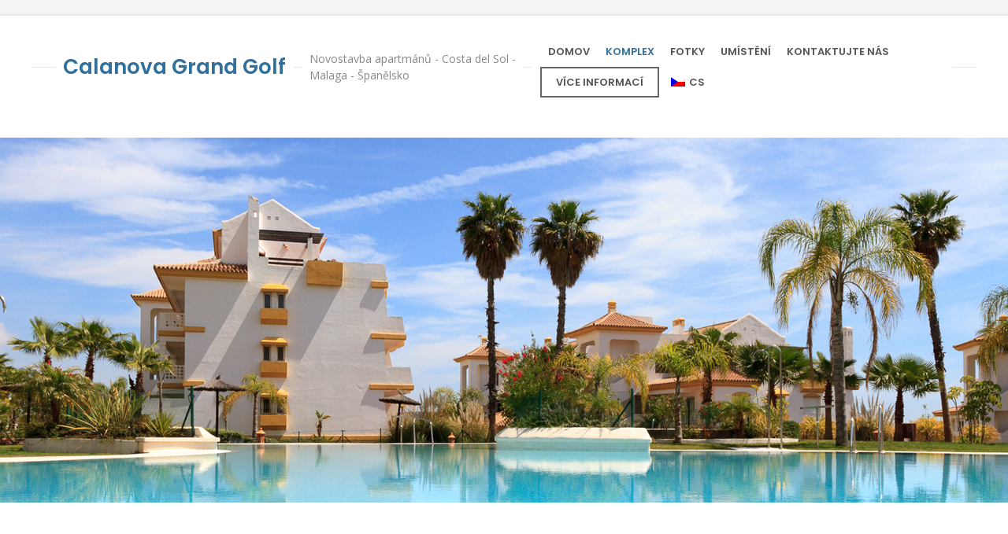

--- FILE ---
content_type: text/html; charset=UTF-8
request_url: https://www.calanovagrandgolf.net/cs/komplex/
body_size: 62377
content:
<!doctype html>
<html lang="cs" class="no-js">
<head> 
<meta charset="UTF-8" />  
<meta name="viewport" content="width=device-width, initial-scale=1, maximum-scale=1">
<link rel="pingback" href="https://www.calanovagrandgolf.net/xmlrpc.php" />
<meta name='robots' content='index, follow, max-image-preview:large, max-snippet:-1, max-video-preview:-1' />
<script type="text/javascript">/*<![CDATA[ */ var html = document.getElementsByTagName("html")[0]; html.className = html.className.replace("no-js", "js"); window.onerror=function(e,f){var body = document.getElementsByTagName("body")[0]; body.className = body.className.replace("rt-loading", ""); var e_file = document.createElement("a");e_file.href = f;console.log( e );console.log( e_file.pathname );}/* ]]>*/</script>

	<!-- This site is optimized with the Yoast SEO plugin v26.8 - https://yoast.com/product/yoast-seo-wordpress/ -->
	<title>Komplex | Calanova Grand Golf | Mijas, Costa del Sol</title>
	<meta name="description" content="Komplex Calanova Grand Golf je krásný novostavební komplex na perfektním místě. V blízkosti pláže a golfového hřiště." />
	<link rel="canonical" href="https://www.calanovagrandgolf.net/cs/komplex/" />
	<meta property="og:locale" content="cs_CZ" />
	<meta property="og:type" content="article" />
	<meta property="og:title" content="Komplex | Calanova Grand Golf | Mijas, Costa del Sol" />
	<meta property="og:description" content="Komplex Calanova Grand Golf je krásný novostavební komplex na perfektním místě. V blízkosti pláže a golfového hřiště." />
	<meta property="og:url" content="https://www.calanovagrandgolf.net/cs/komplex/" />
	<meta property="og:site_name" content="Calanova Grand Golf" />
	<meta property="article:modified_time" content="2022-11-11T15:50:16+00:00" />
	<meta name="twitter:card" content="summary_large_image" />
	<meta name="twitter:label1" content="Odhadovaná doba čtení" />
	<meta name="twitter:data1" content="2 minuty" />
	<script type="application/ld+json" class="yoast-schema-graph">{
    "@context": "https:\/\/schema.org",
    "@graph": [
        {
            "@type": "WebPage",
            "@id": "https:\/\/www.calanovagrandgolf.net\/het-complex\/",
            "url": "https:\/\/www.calanovagrandgolf.net\/het-complex\/",
            "name": "Komplex | Calanova Grand Golf | Mijas, Costa del Sol",
            "isPartOf": {
                "@id": "https:\/\/www.calanovagrandgolf.net\/#website"
            },
            "datePublished": "2018-06-18T12:35:33+00:00",
            "dateModified": "2022-11-11T15:50:16+00:00",
            "description": "Komplex Calanova Grand Golf je kr\u00e1sn\u00fd novostavebn\u00ed komplex na perfektn\u00edm m\u00edst\u011b. V bl\u00edzkosti pl\u00e1\u017ee a golfov\u00e9ho h\u0159i\u0161t\u011b.",
            "breadcrumb": {
                "@id": "https:\/\/www.calanovagrandgolf.net\/het-complex\/#breadcrumb"
            },
            "inLanguage": "cs",
            "potentialAction": [
                {
                    "@type": "ReadAction",
                    "target": [
                        "https:\/\/www.calanovagrandgolf.net\/het-complex\/"
                    ]
                }
            ]
        },
        {
            "@type": "BreadcrumbList",
            "@id": "https:\/\/www.calanovagrandgolf.net\/het-complex\/#breadcrumb",
            "itemListElement": [
                {
                    "@type": "ListItem",
                    "position": 1,
                    "name": "Domov",
                    "item": "https:\/\/www.calanovagrandgolf.net\/"
                },
                {
                    "@type": "ListItem",
                    "position": 2,
                    "name": "Komplex"
                }
            ]
        },
        {
            "@type": "WebSite",
            "@id": "https:\/\/www.calanovagrandgolf.net\/#website",
            "url": "https:\/\/www.calanovagrandgolf.net\/",
            "name": "Calanova Grand Golf",
            "description": "Novostavba apartm\u00e1n\u016f - Costa del Sol - Malaga - \u0160pan\u011blsko",
            "potentialAction": [
                {
                    "@type": "SearchAction",
                    "target": {
                        "@type": "EntryPoint",
                        "urlTemplate": "https:\/\/www.calanovagrandgolf.net\/?s={search_term_string}"
                    },
                    "query-input": {
                        "@type": "PropertyValueSpecification",
                        "valueRequired": true,
                        "valueName": "search_term_string"
                    }
                }
            ],
            "inLanguage": "cs"
        }
    ]
}</script>
	<!-- / Yoast SEO plugin. -->


<link rel='dns-prefetch' href='//fonts.googleapis.com' />
<link rel="alternate" type="application/rss+xml" title="Calanova Grand Golf &raquo; RSS zdroj" href="https://www.calanovagrandgolf.net/cs/feed/" />
<link rel="alternate" type="application/rss+xml" title="Calanova Grand Golf &raquo; RSS komentářů" href="https://www.calanovagrandgolf.net/cs/comments/feed/" />
<link rel="alternate" title="oEmbed (JSON)" type="application/json+oembed" href="https://www.calanovagrandgolf.net/cs/wp-json/oembed/1.0/embed?url=https%3A%2F%2Fwww.calanovagrandgolf.net%2Fcs%2Fkomplex%2F" />
<link rel="alternate" title="oEmbed (XML)" type="text/xml+oembed" href="https://www.calanovagrandgolf.net/cs/wp-json/oembed/1.0/embed?url=https%3A%2F%2Fwww.calanovagrandgolf.net%2Fcs%2Fkomplex%2F&#038;format=xml" />
<style id='wp-img-auto-sizes-contain-inline-css' type='text/css'>
img:is([sizes=auto i],[sizes^="auto," i]){contain-intrinsic-size:3000px 1500px}
/*# sourceURL=wp-img-auto-sizes-contain-inline-css */
</style>
<style id='wp-emoji-styles-inline-css' type='text/css'>

	img.wp-smiley, img.emoji {
		display: inline !important;
		border: none !important;
		box-shadow: none !important;
		height: 1em !important;
		width: 1em !important;
		margin: 0 0.07em !important;
		vertical-align: -0.1em !important;
		background: none !important;
		padding: 0 !important;
	}
/*# sourceURL=wp-emoji-styles-inline-css */
</style>
<style id='wp-block-library-inline-css' type='text/css'>
:root{--wp-block-synced-color:#7a00df;--wp-block-synced-color--rgb:122,0,223;--wp-bound-block-color:var(--wp-block-synced-color);--wp-editor-canvas-background:#ddd;--wp-admin-theme-color:#007cba;--wp-admin-theme-color--rgb:0,124,186;--wp-admin-theme-color-darker-10:#006ba1;--wp-admin-theme-color-darker-10--rgb:0,107,160.5;--wp-admin-theme-color-darker-20:#005a87;--wp-admin-theme-color-darker-20--rgb:0,90,135;--wp-admin-border-width-focus:2px}@media (min-resolution:192dpi){:root{--wp-admin-border-width-focus:1.5px}}.wp-element-button{cursor:pointer}:root .has-very-light-gray-background-color{background-color:#eee}:root .has-very-dark-gray-background-color{background-color:#313131}:root .has-very-light-gray-color{color:#eee}:root .has-very-dark-gray-color{color:#313131}:root .has-vivid-green-cyan-to-vivid-cyan-blue-gradient-background{background:linear-gradient(135deg,#00d084,#0693e3)}:root .has-purple-crush-gradient-background{background:linear-gradient(135deg,#34e2e4,#4721fb 50%,#ab1dfe)}:root .has-hazy-dawn-gradient-background{background:linear-gradient(135deg,#faaca8,#dad0ec)}:root .has-subdued-olive-gradient-background{background:linear-gradient(135deg,#fafae1,#67a671)}:root .has-atomic-cream-gradient-background{background:linear-gradient(135deg,#fdd79a,#004a59)}:root .has-nightshade-gradient-background{background:linear-gradient(135deg,#330968,#31cdcf)}:root .has-midnight-gradient-background{background:linear-gradient(135deg,#020381,#2874fc)}:root{--wp--preset--font-size--normal:16px;--wp--preset--font-size--huge:42px}.has-regular-font-size{font-size:1em}.has-larger-font-size{font-size:2.625em}.has-normal-font-size{font-size:var(--wp--preset--font-size--normal)}.has-huge-font-size{font-size:var(--wp--preset--font-size--huge)}.has-text-align-center{text-align:center}.has-text-align-left{text-align:left}.has-text-align-right{text-align:right}.has-fit-text{white-space:nowrap!important}#end-resizable-editor-section{display:none}.aligncenter{clear:both}.items-justified-left{justify-content:flex-start}.items-justified-center{justify-content:center}.items-justified-right{justify-content:flex-end}.items-justified-space-between{justify-content:space-between}.screen-reader-text{border:0;clip-path:inset(50%);height:1px;margin:-1px;overflow:hidden;padding:0;position:absolute;width:1px;word-wrap:normal!important}.screen-reader-text:focus{background-color:#ddd;clip-path:none;color:#444;display:block;font-size:1em;height:auto;left:5px;line-height:normal;padding:15px 23px 14px;text-decoration:none;top:5px;width:auto;z-index:100000}html :where(.has-border-color){border-style:solid}html :where([style*=border-top-color]){border-top-style:solid}html :where([style*=border-right-color]){border-right-style:solid}html :where([style*=border-bottom-color]){border-bottom-style:solid}html :where([style*=border-left-color]){border-left-style:solid}html :where([style*=border-width]){border-style:solid}html :where([style*=border-top-width]){border-top-style:solid}html :where([style*=border-right-width]){border-right-style:solid}html :where([style*=border-bottom-width]){border-bottom-style:solid}html :where([style*=border-left-width]){border-left-style:solid}html :where(img[class*=wp-image-]){height:auto;max-width:100%}:where(figure){margin:0 0 1em}html :where(.is-position-sticky){--wp-admin--admin-bar--position-offset:var(--wp-admin--admin-bar--height,0px)}@media screen and (max-width:600px){html :where(.is-position-sticky){--wp-admin--admin-bar--position-offset:0px}}

/*# sourceURL=wp-block-library-inline-css */
</style><style id='global-styles-inline-css' type='text/css'>
:root{--wp--preset--aspect-ratio--square: 1;--wp--preset--aspect-ratio--4-3: 4/3;--wp--preset--aspect-ratio--3-4: 3/4;--wp--preset--aspect-ratio--3-2: 3/2;--wp--preset--aspect-ratio--2-3: 2/3;--wp--preset--aspect-ratio--16-9: 16/9;--wp--preset--aspect-ratio--9-16: 9/16;--wp--preset--color--black: #000000;--wp--preset--color--cyan-bluish-gray: #abb8c3;--wp--preset--color--white: #ffffff;--wp--preset--color--pale-pink: #f78da7;--wp--preset--color--vivid-red: #cf2e2e;--wp--preset--color--luminous-vivid-orange: #ff6900;--wp--preset--color--luminous-vivid-amber: #fcb900;--wp--preset--color--light-green-cyan: #7bdcb5;--wp--preset--color--vivid-green-cyan: #00d084;--wp--preset--color--pale-cyan-blue: #8ed1fc;--wp--preset--color--vivid-cyan-blue: #0693e3;--wp--preset--color--vivid-purple: #9b51e0;--wp--preset--gradient--vivid-cyan-blue-to-vivid-purple: linear-gradient(135deg,rgb(6,147,227) 0%,rgb(155,81,224) 100%);--wp--preset--gradient--light-green-cyan-to-vivid-green-cyan: linear-gradient(135deg,rgb(122,220,180) 0%,rgb(0,208,130) 100%);--wp--preset--gradient--luminous-vivid-amber-to-luminous-vivid-orange: linear-gradient(135deg,rgb(252,185,0) 0%,rgb(255,105,0) 100%);--wp--preset--gradient--luminous-vivid-orange-to-vivid-red: linear-gradient(135deg,rgb(255,105,0) 0%,rgb(207,46,46) 100%);--wp--preset--gradient--very-light-gray-to-cyan-bluish-gray: linear-gradient(135deg,rgb(238,238,238) 0%,rgb(169,184,195) 100%);--wp--preset--gradient--cool-to-warm-spectrum: linear-gradient(135deg,rgb(74,234,220) 0%,rgb(151,120,209) 20%,rgb(207,42,186) 40%,rgb(238,44,130) 60%,rgb(251,105,98) 80%,rgb(254,248,76) 100%);--wp--preset--gradient--blush-light-purple: linear-gradient(135deg,rgb(255,206,236) 0%,rgb(152,150,240) 100%);--wp--preset--gradient--blush-bordeaux: linear-gradient(135deg,rgb(254,205,165) 0%,rgb(254,45,45) 50%,rgb(107,0,62) 100%);--wp--preset--gradient--luminous-dusk: linear-gradient(135deg,rgb(255,203,112) 0%,rgb(199,81,192) 50%,rgb(65,88,208) 100%);--wp--preset--gradient--pale-ocean: linear-gradient(135deg,rgb(255,245,203) 0%,rgb(182,227,212) 50%,rgb(51,167,181) 100%);--wp--preset--gradient--electric-grass: linear-gradient(135deg,rgb(202,248,128) 0%,rgb(113,206,126) 100%);--wp--preset--gradient--midnight: linear-gradient(135deg,rgb(2,3,129) 0%,rgb(40,116,252) 100%);--wp--preset--font-size--small: 13px;--wp--preset--font-size--medium: 20px;--wp--preset--font-size--large: 36px;--wp--preset--font-size--x-large: 42px;--wp--preset--spacing--20: 0.44rem;--wp--preset--spacing--30: 0.67rem;--wp--preset--spacing--40: 1rem;--wp--preset--spacing--50: 1.5rem;--wp--preset--spacing--60: 2.25rem;--wp--preset--spacing--70: 3.38rem;--wp--preset--spacing--80: 5.06rem;--wp--preset--shadow--natural: 6px 6px 9px rgba(0, 0, 0, 0.2);--wp--preset--shadow--deep: 12px 12px 50px rgba(0, 0, 0, 0.4);--wp--preset--shadow--sharp: 6px 6px 0px rgba(0, 0, 0, 0.2);--wp--preset--shadow--outlined: 6px 6px 0px -3px rgb(255, 255, 255), 6px 6px rgb(0, 0, 0);--wp--preset--shadow--crisp: 6px 6px 0px rgb(0, 0, 0);}:where(.is-layout-flex){gap: 0.5em;}:where(.is-layout-grid){gap: 0.5em;}body .is-layout-flex{display: flex;}.is-layout-flex{flex-wrap: wrap;align-items: center;}.is-layout-flex > :is(*, div){margin: 0;}body .is-layout-grid{display: grid;}.is-layout-grid > :is(*, div){margin: 0;}:where(.wp-block-columns.is-layout-flex){gap: 2em;}:where(.wp-block-columns.is-layout-grid){gap: 2em;}:where(.wp-block-post-template.is-layout-flex){gap: 1.25em;}:where(.wp-block-post-template.is-layout-grid){gap: 1.25em;}.has-black-color{color: var(--wp--preset--color--black) !important;}.has-cyan-bluish-gray-color{color: var(--wp--preset--color--cyan-bluish-gray) !important;}.has-white-color{color: var(--wp--preset--color--white) !important;}.has-pale-pink-color{color: var(--wp--preset--color--pale-pink) !important;}.has-vivid-red-color{color: var(--wp--preset--color--vivid-red) !important;}.has-luminous-vivid-orange-color{color: var(--wp--preset--color--luminous-vivid-orange) !important;}.has-luminous-vivid-amber-color{color: var(--wp--preset--color--luminous-vivid-amber) !important;}.has-light-green-cyan-color{color: var(--wp--preset--color--light-green-cyan) !important;}.has-vivid-green-cyan-color{color: var(--wp--preset--color--vivid-green-cyan) !important;}.has-pale-cyan-blue-color{color: var(--wp--preset--color--pale-cyan-blue) !important;}.has-vivid-cyan-blue-color{color: var(--wp--preset--color--vivid-cyan-blue) !important;}.has-vivid-purple-color{color: var(--wp--preset--color--vivid-purple) !important;}.has-black-background-color{background-color: var(--wp--preset--color--black) !important;}.has-cyan-bluish-gray-background-color{background-color: var(--wp--preset--color--cyan-bluish-gray) !important;}.has-white-background-color{background-color: var(--wp--preset--color--white) !important;}.has-pale-pink-background-color{background-color: var(--wp--preset--color--pale-pink) !important;}.has-vivid-red-background-color{background-color: var(--wp--preset--color--vivid-red) !important;}.has-luminous-vivid-orange-background-color{background-color: var(--wp--preset--color--luminous-vivid-orange) !important;}.has-luminous-vivid-amber-background-color{background-color: var(--wp--preset--color--luminous-vivid-amber) !important;}.has-light-green-cyan-background-color{background-color: var(--wp--preset--color--light-green-cyan) !important;}.has-vivid-green-cyan-background-color{background-color: var(--wp--preset--color--vivid-green-cyan) !important;}.has-pale-cyan-blue-background-color{background-color: var(--wp--preset--color--pale-cyan-blue) !important;}.has-vivid-cyan-blue-background-color{background-color: var(--wp--preset--color--vivid-cyan-blue) !important;}.has-vivid-purple-background-color{background-color: var(--wp--preset--color--vivid-purple) !important;}.has-black-border-color{border-color: var(--wp--preset--color--black) !important;}.has-cyan-bluish-gray-border-color{border-color: var(--wp--preset--color--cyan-bluish-gray) !important;}.has-white-border-color{border-color: var(--wp--preset--color--white) !important;}.has-pale-pink-border-color{border-color: var(--wp--preset--color--pale-pink) !important;}.has-vivid-red-border-color{border-color: var(--wp--preset--color--vivid-red) !important;}.has-luminous-vivid-orange-border-color{border-color: var(--wp--preset--color--luminous-vivid-orange) !important;}.has-luminous-vivid-amber-border-color{border-color: var(--wp--preset--color--luminous-vivid-amber) !important;}.has-light-green-cyan-border-color{border-color: var(--wp--preset--color--light-green-cyan) !important;}.has-vivid-green-cyan-border-color{border-color: var(--wp--preset--color--vivid-green-cyan) !important;}.has-pale-cyan-blue-border-color{border-color: var(--wp--preset--color--pale-cyan-blue) !important;}.has-vivid-cyan-blue-border-color{border-color: var(--wp--preset--color--vivid-cyan-blue) !important;}.has-vivid-purple-border-color{border-color: var(--wp--preset--color--vivid-purple) !important;}.has-vivid-cyan-blue-to-vivid-purple-gradient-background{background: var(--wp--preset--gradient--vivid-cyan-blue-to-vivid-purple) !important;}.has-light-green-cyan-to-vivid-green-cyan-gradient-background{background: var(--wp--preset--gradient--light-green-cyan-to-vivid-green-cyan) !important;}.has-luminous-vivid-amber-to-luminous-vivid-orange-gradient-background{background: var(--wp--preset--gradient--luminous-vivid-amber-to-luminous-vivid-orange) !important;}.has-luminous-vivid-orange-to-vivid-red-gradient-background{background: var(--wp--preset--gradient--luminous-vivid-orange-to-vivid-red) !important;}.has-very-light-gray-to-cyan-bluish-gray-gradient-background{background: var(--wp--preset--gradient--very-light-gray-to-cyan-bluish-gray) !important;}.has-cool-to-warm-spectrum-gradient-background{background: var(--wp--preset--gradient--cool-to-warm-spectrum) !important;}.has-blush-light-purple-gradient-background{background: var(--wp--preset--gradient--blush-light-purple) !important;}.has-blush-bordeaux-gradient-background{background: var(--wp--preset--gradient--blush-bordeaux) !important;}.has-luminous-dusk-gradient-background{background: var(--wp--preset--gradient--luminous-dusk) !important;}.has-pale-ocean-gradient-background{background: var(--wp--preset--gradient--pale-ocean) !important;}.has-electric-grass-gradient-background{background: var(--wp--preset--gradient--electric-grass) !important;}.has-midnight-gradient-background{background: var(--wp--preset--gradient--midnight) !important;}.has-small-font-size{font-size: var(--wp--preset--font-size--small) !important;}.has-medium-font-size{font-size: var(--wp--preset--font-size--medium) !important;}.has-large-font-size{font-size: var(--wp--preset--font-size--large) !important;}.has-x-large-font-size{font-size: var(--wp--preset--font-size--x-large) !important;}
/*# sourceURL=global-styles-inline-css */
</style>

<style id='classic-theme-styles-inline-css' type='text/css'>
/*! This file is auto-generated */
.wp-block-button__link{color:#fff;background-color:#32373c;border-radius:9999px;box-shadow:none;text-decoration:none;padding:calc(.667em + 2px) calc(1.333em + 2px);font-size:1.125em}.wp-block-file__button{background:#32373c;color:#fff;text-decoration:none}
/*# sourceURL=/wp-includes/css/classic-themes.min.css */
</style>
<link rel='stylesheet' id='contact-form-7-css' href='https://www.calanovagrandgolf.net/wp-content/plugins/contact-form-7/includes/css/styles.css?ver=6.1.4' type='text/css' media='all' />
<link rel='stylesheet' id='rs-plugin-settings-css' href='https://www.calanovagrandgolf.net/wp-content/plugins/revslider/public/assets/css/settings.css?ver=5.4.7.3' type='text/css' media='all' />
<style id='rs-plugin-settings-inline-css' type='text/css'>
#rs-demo-id {}
/*# sourceURL=rs-plugin-settings-inline-css */
</style>
<link rel='stylesheet' id='wpcf7-redirect-script-frontend-css' href='https://www.calanovagrandgolf.net/wp-content/plugins/wpcf7-redirect/build/assets/frontend-script.css?ver=2c532d7e2be36f6af233' type='text/css' media='all' />
<link rel='stylesheet' id='trp-language-switcher-style-css' href='https://www.calanovagrandgolf.net/wp-content/plugins/translatepress-multilingual/assets/css/trp-language-switcher.css?ver=3.0.7' type='text/css' media='all' />
<link rel='stylesheet' id='nixe-style-all-css' href='https://www.calanovagrandgolf.net/wp-content/themes/nixe/css/app.min.css?ver=6.9' type='text/css' media='all' />
<link rel='stylesheet' id='fontello-css' href='https://www.calanovagrandgolf.net/wp-content/themes/nixe/css/fontello/css/fontello.css?ver=6.9' type='text/css' media='all' />
<link rel='stylesheet' id='js_composer_front-css' href='https://www.calanovagrandgolf.net/wp-content/plugins/js_composer/assets/css/js_composer.min.css?ver=6.7.0' type='text/css' media='all' />
<link rel='stylesheet' id='nixe-theme-style-css' href='https://www.calanovagrandgolf.net/wp-content/themes/nixe/style.css?ver=6.9' type='text/css' media='all' />
<link rel='stylesheet' id='nixe-dynamic-css' href='https://www.calanovagrandgolf.net/wp-content/uploads/nixe/dynamic-style.css?ver=220919145839' type='text/css' media='all' />
<link rel='stylesheet' id='nixe-google-fonts-css' href='//fonts.googleapis.com/css?family=Poppins%3A600%7COpen+Sans%3Aregular%7CLibre+Baskerville%3Aitalic&#038;subset=latin&#038;ver=1.0.0' type='text/css' media='all' />
<script type="text/javascript" src="https://www.calanovagrandgolf.net/wp-includes/js/jquery/jquery.min.js?ver=3.7.1" id="jquery-core-js"></script>
<script type="text/javascript" src="https://www.calanovagrandgolf.net/wp-includes/js/jquery/jquery-migrate.min.js?ver=3.4.1" id="jquery-migrate-js"></script>
<script type="text/javascript" src="https://www.calanovagrandgolf.net/wp-content/plugins/revslider/public/assets/js/jquery.themepunch.tools.min.js?ver=5.4.7.3" id="tp-tools-js"></script>
<script type="text/javascript" src="https://www.calanovagrandgolf.net/wp-content/plugins/revslider/public/assets/js/jquery.themepunch.revolution.min.js?ver=5.4.7.3" id="revmin-js"></script>
<link rel="https://api.w.org/" href="https://www.calanovagrandgolf.net/cs/wp-json/" /><link rel="alternate" title="JSON" type="application/json" href="https://www.calanovagrandgolf.net/cs/wp-json/wp/v2/pages/26" /><link rel="EditURI" type="application/rsd+xml" title="RSD" href="https://www.calanovagrandgolf.net/xmlrpc.php?rsd" />
<meta name="generator" content="WordPress 6.9" />
<link rel='shortlink' href='https://www.calanovagrandgolf.net/cs/?p=26' />
            <!-- Global site tag (gtag.js) - Google Ads: 370744151 -->
            <script async src="https://www.googletagmanager.com/gtag/js?id=AW-370744151"></script>
            <script>
                window.dataLayer = window.dataLayer || [];
                function gtag(){dataLayer.push(arguments);}
                gtag('js', new Date());

                gtag('config', 'AW-370744151');
                gtag('config', 'UA-134690059-1');
            </script>
        <link rel="alternate" hreflang="nl-NL" href="https://www.calanovagrandgolf.net/het-complex/"/>
<link rel="alternate" hreflang="en-GB" href="https://www.calanovagrandgolf.net/en/the-complex/"/>
<link rel="alternate" hreflang="es-ES" href="https://www.calanovagrandgolf.net/es/el-complejo/"/>
<link rel="alternate" hreflang="de-DE" href="https://www.calanovagrandgolf.net/de/der-komplex/"/>
<link rel="alternate" hreflang="fr-FR" href="https://www.calanovagrandgolf.net/fr/le-complexe/"/>
<link rel="alternate" hreflang="it-IT" href="https://www.calanovagrandgolf.net/it/il-complesso/"/>
<link rel="alternate" hreflang="pl-PL" href="https://www.calanovagrandgolf.net/pl/kompleks/"/>
<link rel="alternate" hreflang="cs-CZ" href="https://www.calanovagrandgolf.net/cs/komplex/"/>
<link rel="alternate" hreflang="nl" href="https://www.calanovagrandgolf.net/het-complex/"/>
<link rel="alternate" hreflang="en" href="https://www.calanovagrandgolf.net/en/the-complex/"/>
<link rel="alternate" hreflang="es" href="https://www.calanovagrandgolf.net/es/el-complejo/"/>
<link rel="alternate" hreflang="de" href="https://www.calanovagrandgolf.net/de/der-komplex/"/>
<link rel="alternate" hreflang="fr" href="https://www.calanovagrandgolf.net/fr/le-complexe/"/>
<link rel="alternate" hreflang="it" href="https://www.calanovagrandgolf.net/it/il-complesso/"/>
<link rel="alternate" hreflang="pl" href="https://www.calanovagrandgolf.net/pl/kompleks/"/>
<link rel="alternate" hreflang="cs" href="https://www.calanovagrandgolf.net/cs/komplex/"/>
<link rel="alternate" hreflang="x-default" href="https://www.calanovagrandgolf.net/het-complex/"/>

<!--[if lt IE 9]><script src="https://www.calanovagrandgolf.net/wp-content/themes/nixe/js/html5shiv.min.js"></script><![endif]-->
<meta name="generator" content="Powered by Nixe Creative Multi Concept WordPress Theme TV:1.4.5 PV:1.4.5" />
<meta name="generator" content="Powered by WPBakery Page Builder - drag and drop page builder for WordPress."/>
<meta name="generator" content="Powered by Slider Revolution 5.4.7.3 - responsive, Mobile-Friendly Slider Plugin for WordPress with comfortable drag and drop interface." />
<link rel="icon" href="https://www.calanovagrandgolf.net/wp-content/uploads/2021/08/slg-property-logo.png" sizes="32x32" />
<link rel="icon" href="https://www.calanovagrandgolf.net/wp-content/uploads/2021/08/slg-property-logo.png" sizes="192x192" />
<link rel="apple-touch-icon" href="https://www.calanovagrandgolf.net/wp-content/uploads/2021/08/slg-property-logo.png" />
<meta name="msapplication-TileImage" content="https://www.calanovagrandgolf.net/wp-content/uploads/2021/08/slg-property-logo.png" />
<script type="text/javascript">function setREVStartSize(e){									
						try{ e.c=jQuery(e.c);var i=jQuery(window).width(),t=9999,r=0,n=0,l=0,f=0,s=0,h=0;
							if(e.responsiveLevels&&(jQuery.each(e.responsiveLevels,function(e,f){f>i&&(t=r=f,l=e),i>f&&f>r&&(r=f,n=e)}),t>r&&(l=n)),f=e.gridheight[l]||e.gridheight[0]||e.gridheight,s=e.gridwidth[l]||e.gridwidth[0]||e.gridwidth,h=i/s,h=h>1?1:h,f=Math.round(h*f),"fullscreen"==e.sliderLayout){var u=(e.c.width(),jQuery(window).height());if(void 0!=e.fullScreenOffsetContainer){var c=e.fullScreenOffsetContainer.split(",");if (c) jQuery.each(c,function(e,i){u=jQuery(i).length>0?u-jQuery(i).outerHeight(!0):u}),e.fullScreenOffset.split("%").length>1&&void 0!=e.fullScreenOffset&&e.fullScreenOffset.length>0?u-=jQuery(window).height()*parseInt(e.fullScreenOffset,0)/100:void 0!=e.fullScreenOffset&&e.fullScreenOffset.length>0&&(u-=parseInt(e.fullScreenOffset,0))}f=u}else void 0!=e.minHeight&&f<e.minHeight&&(f=e.minHeight);e.c.closest(".rev_slider_wrapper").css({height:f})					
						}catch(d){console.log("Failure at Presize of Slider:"+d)}						
					};</script>
		<style type="text/css" id="wp-custom-css">
			.sitename{
	color:#31709c;
}

.news-inline{
	display:inline;
}

.font-22{
	font-size: 22px;
}

.font-gold{
	color: #bbab86;
}

.nixe-dark-header #navigation > li:hover > a, .nixe-dark-header #navigation > li a:hover, .nixe-dark-header #navigation > li.current-menu-ancestor > a, .nixe-dark-header #navigation > li.current-menu-item > a, .nixe-dark-header .nixe-language-menu a:hover, .nixe-dark-header .nixe-search-button:hover{
	color: #31709c;
}

#area-p{
	max-width:80%;
	margin: 0 auto;
}

.font-libre{
	font-family: 'Librebask', italic;
}

.photo-button a {
	letter-spacing: 0px;
	font-family: Poppins;
	font-size: 25px!important;
	line-height: 30px!important;
	
	max-width: 100%;
	width: 350px;
	height: 65px;
}

li.trp-language-switcher-container.menu-item span {
	display: inline-block!important;
}

/* Mobile Style Sheet */
@media screen and (min-width: 1025px) {
	#navigation ul {
		width: 80px;
		left: calc(50% - 40px);
	}
}

@media screen and (max-width: 600px) {
    .header-slogan{
			display: block;
			position: absolute;
			top: 55px;
			right: 15%;
		}
}

		</style>
		<noscript><style> .wpb_animate_when_almost_visible { opacity: 1; }</style></noscript></head>
<body class="wp-singular page-template-default page page-id-26 wp-theme-nixe translatepress-cs_CZ  sticky-header boxed-body-style header-lines nixe-dark-header nixe-dark-sticky-header nixe-dark-mobile-header nixe-fullwidth-header-width nixe-default-footer-width-footer-width wpb-js-composer js-comp-ver-6.7.0 vc_responsive">

<!-- background wrapper -->
<div id="container">   
 
	<header class="top-header" data-color="dark" data-sticky-color="dark" data-mobile-color="dark">
		<div class="header-elements">
		
						<!-- mobile menu button -->
			<div class="mobile-menu-button icon-menu"></div>
			
			
			<!-- logo -->
					

			<div id="logo" class="site-logo">
				 <a href="https://www.calanovagrandgolf.net/cs/" title="Calanova Grand Golf"><span class="sitename">Calanova Grand Golf</span></a> 		
			</div><!-- / end #logo -->
			
						<div class="header-slogan">
				<span>
							
					Novostavba apartmánů - Costa del Sol - Malaga - Španělsko									</span>
			</div>			
			
			<div class="header-right">
						

				<!-- navigation holder -->
									
						    
								
													<nav>
								<ul id="navigation" class="menu"><li id='menu-item-14'  class="menu-item menu-item-type-post_type menu-item-object-page menu-item-home" data-depth='0'><a  href="https://www.calanovagrandgolf.net/cs/">DOMOV</a> </li>
<li id='menu-item-2941'  class="menu-item menu-item-type-post_type menu-item-object-page current-menu-item page_item page-item-26 current_page_item" data-depth='0'><a  href="https://www.calanovagrandgolf.net/cs/komplex/">KOMPLEX</a> </li>
<li id='menu-item-34'  class="menu-item menu-item-type-post_type menu-item-object-page" data-depth='0'><a  href="https://www.calanovagrandgolf.net/cs/fotky/">FOTKY</a> </li>
<li id='menu-item-35'  class="menu-item menu-item-type-post_type menu-item-object-page" data-depth='0'><a  href="https://www.calanovagrandgolf.net/cs/umisteni/">UMÍSTĚNÍ</a> </li>
<li id='menu-item-36'  class="menu-item menu-item-type-post_type menu-item-object-page" data-depth='0'><a  href="https://www.calanovagrandgolf.net/cs/ozvete-se/">KONTAKTUJTE NÁS</a> </li>
<li id='menu-item-3104'  class="menu-button menu-item menu-item-type-post_type menu-item-object-page" data-depth='0'><a  href="https://www.calanovagrandgolf.net/cs/vice-informaci/">VÍCE INFORMACÍ</a> </li>
<li id='menu-item-3172'  class="trp-language-switcher-container menu-item menu-item-type-post_type menu-item-object-language_switcher menu-item-has-children current-language-menu-item" data-depth='0'><a  href="https://www.calanovagrandgolf.net/cs/komplex/"><span data-no-translation><img class="trp-flag-image" src="https://www.calanovagrandgolf.net/wp-content/plugins/translatepress-multilingual/assets/images/flags/cs_CZ.png" width="18" height="12" alt="cs_CZ" title="Čeština"><span class="trp-ls-language-name">CS</span></span></a> 
<ul class="sub-menu">
<li id='menu-item-3174'  class="trp-language-switcher-container menu-item menu-item-type-post_type menu-item-object-language_switcher" data-depth='1'><a  href="https://www.calanovagrandgolf.net/het-complex/"><span data-no-translation><img class="trp-flag-image" src="https://www.calanovagrandgolf.net/wp-content/plugins/translatepress-multilingual/assets/images/flags/nl_NL_formal.png" width="18" height="12" alt="nl_NL_formal" title="Nederlands (Formeel)"><span class="trp-ls-language-name">NL</span></span></a> </li>
<li id='menu-item-3173'  class="trp-language-switcher-container menu-item menu-item-type-post_type menu-item-object-language_switcher" data-depth='1'><a  href="https://www.calanovagrandgolf.net/en/the-complex/"><span data-no-translation><img class="trp-flag-image" src="https://www.calanovagrandgolf.net/wp-content/plugins/translatepress-multilingual/assets/images/flags/en_GB.png" width="18" height="12" alt="en_GB" title="English (UK)"><span class="trp-ls-language-name">EN</span></span></a> </li>
<li id='menu-item-3171'  class="trp-language-switcher-container menu-item menu-item-type-post_type menu-item-object-language_switcher" data-depth='1'><a  href="https://www.calanovagrandgolf.net/es/el-complejo/"><span data-no-translation><img class="trp-flag-image" src="https://www.calanovagrandgolf.net/wp-content/plugins/translatepress-multilingual/assets/images/flags/es_ES.png" width="18" height="12" alt="es_ES" title="Español"><span class="trp-ls-language-name">ES</span></span></a> </li>
<li id='menu-item-3170'  class="trp-language-switcher-container menu-item menu-item-type-post_type menu-item-object-language_switcher" data-depth='1'><a  href="https://www.calanovagrandgolf.net/de/der-komplex/"><span data-no-translation><img class="trp-flag-image" src="https://www.calanovagrandgolf.net/wp-content/plugins/translatepress-multilingual/assets/images/flags/de_DE.png" width="18" height="12" alt="de_DE" title="Deutsch"><span class="trp-ls-language-name">DE</span></span></a> </li>
<li id='menu-item-3169'  class="trp-language-switcher-container menu-item menu-item-type-post_type menu-item-object-language_switcher" data-depth='1'><a  href="https://www.calanovagrandgolf.net/fr/le-complexe/"><span data-no-translation><img class="trp-flag-image" src="https://www.calanovagrandgolf.net/wp-content/plugins/translatepress-multilingual/assets/images/flags/fr_FR.png" width="18" height="12" alt="fr_FR" title="Français"><span class="trp-ls-language-name">FR</span></span></a> </li>
<li id='menu-item-3181'  class="trp-language-switcher-container menu-item menu-item-type-post_type menu-item-object-language_switcher" data-depth='1'><a  href="https://www.calanovagrandgolf.net/it/il-complesso/"><span data-no-translation><img class="trp-flag-image" src="https://www.calanovagrandgolf.net/wp-content/plugins/translatepress-multilingual/assets/images/flags/it_IT.png" width="18" height="12" alt="it_IT" title="Italiano"><span class="trp-ls-language-name">IT</span></span></a> </li>
<li id='menu-item-3168'  class="trp-language-switcher-container menu-item menu-item-type-post_type menu-item-object-language_switcher" data-depth='1'><a  href="https://www.calanovagrandgolf.net/pl/kompleks/"><span data-no-translation><img class="trp-flag-image" src="https://www.calanovagrandgolf.net/wp-content/plugins/translatepress-multilingual/assets/images/flags/pl_PL.png" width="18" height="12" alt="pl_PL" title="Polski"><span class="trp-ls-language-name">PL</span></span></a> </li>
</ul>
</li>
</ul> 
							</nav>
												
				
								

			</div><!-- / end .header-right -->
		</div>

				 
		<!-- mobile menu -->
		<div class="mobile-nav">
				<!-- navigation holder -->
				<nav>
					<ul id="mobile-navigation" class="menu"><li id='mobile-menu-item-14'  class="menu-item menu-item-type-post_type menu-item-object-page menu-item-home" data-depth='0'><a  href="https://www.calanovagrandgolf.net/cs/">DOMOV</a> </li>
<li id='mobile-menu-item-2941'  class="menu-item menu-item-type-post_type menu-item-object-page current-menu-item page_item page-item-26 current_page_item" data-depth='0'><a  href="https://www.calanovagrandgolf.net/cs/komplex/">KOMPLEX</a> </li>
<li id='mobile-menu-item-34'  class="menu-item menu-item-type-post_type menu-item-object-page" data-depth='0'><a  href="https://www.calanovagrandgolf.net/cs/fotky/">FOTKY</a> </li>
<li id='mobile-menu-item-35'  class="menu-item menu-item-type-post_type menu-item-object-page" data-depth='0'><a  href="https://www.calanovagrandgolf.net/cs/umisteni/">UMÍSTĚNÍ</a> </li>
<li id='mobile-menu-item-36'  class="menu-item menu-item-type-post_type menu-item-object-page" data-depth='0'><a  href="https://www.calanovagrandgolf.net/cs/ozvete-se/">KONTAKTUJTE NÁS</a> </li>
<li id='mobile-menu-item-3104'  class="menu-button menu-item menu-item-type-post_type menu-item-object-page" data-depth='0'><a  href="https://www.calanovagrandgolf.net/cs/vice-informaci/">VÍCE INFORMACÍ</a> </li>
<li id='mobile-menu-item-3172'  class="trp-language-switcher-container menu-item menu-item-type-post_type menu-item-object-language_switcher menu-item-has-children current-language-menu-item" data-depth='0'><a  href="https://www.calanovagrandgolf.net/cs/komplex/"><span data-no-translation><img class="trp-flag-image" src="https://www.calanovagrandgolf.net/wp-content/plugins/translatepress-multilingual/assets/images/flags/cs_CZ.png" width="18" height="12" alt="cs_CZ" title="Čeština"><span class="trp-ls-language-name">CS</span></span></a> 
<ul class="sub-menu">
<li id='mobile-menu-item-3174'  class="trp-language-switcher-container menu-item menu-item-type-post_type menu-item-object-language_switcher" data-depth='1'><a  href="https://www.calanovagrandgolf.net/het-complex/"><span data-no-translation><img class="trp-flag-image" src="https://www.calanovagrandgolf.net/wp-content/plugins/translatepress-multilingual/assets/images/flags/nl_NL_formal.png" width="18" height="12" alt="nl_NL_formal" title="Nederlands (Formeel)"><span class="trp-ls-language-name">NL</span></span></a> </li>
<li id='mobile-menu-item-3173'  class="trp-language-switcher-container menu-item menu-item-type-post_type menu-item-object-language_switcher" data-depth='1'><a  href="https://www.calanovagrandgolf.net/en/the-complex/"><span data-no-translation><img class="trp-flag-image" src="https://www.calanovagrandgolf.net/wp-content/plugins/translatepress-multilingual/assets/images/flags/en_GB.png" width="18" height="12" alt="en_GB" title="English (UK)"><span class="trp-ls-language-name">EN</span></span></a> </li>
<li id='mobile-menu-item-3171'  class="trp-language-switcher-container menu-item menu-item-type-post_type menu-item-object-language_switcher" data-depth='1'><a  href="https://www.calanovagrandgolf.net/es/el-complejo/"><span data-no-translation><img class="trp-flag-image" src="https://www.calanovagrandgolf.net/wp-content/plugins/translatepress-multilingual/assets/images/flags/es_ES.png" width="18" height="12" alt="es_ES" title="Español"><span class="trp-ls-language-name">ES</span></span></a> </li>
<li id='mobile-menu-item-3170'  class="trp-language-switcher-container menu-item menu-item-type-post_type menu-item-object-language_switcher" data-depth='1'><a  href="https://www.calanovagrandgolf.net/de/der-komplex/"><span data-no-translation><img class="trp-flag-image" src="https://www.calanovagrandgolf.net/wp-content/plugins/translatepress-multilingual/assets/images/flags/de_DE.png" width="18" height="12" alt="de_DE" title="Deutsch"><span class="trp-ls-language-name">DE</span></span></a> </li>
<li id='mobile-menu-item-3169'  class="trp-language-switcher-container menu-item menu-item-type-post_type menu-item-object-language_switcher" data-depth='1'><a  href="https://www.calanovagrandgolf.net/fr/le-complexe/"><span data-no-translation><img class="trp-flag-image" src="https://www.calanovagrandgolf.net/wp-content/plugins/translatepress-multilingual/assets/images/flags/fr_FR.png" width="18" height="12" alt="fr_FR" title="Français"><span class="trp-ls-language-name">FR</span></span></a> </li>
<li id='mobile-menu-item-3181'  class="trp-language-switcher-container menu-item menu-item-type-post_type menu-item-object-language_switcher" data-depth='1'><a  href="https://www.calanovagrandgolf.net/it/il-complesso/"><span data-no-translation><img class="trp-flag-image" src="https://www.calanovagrandgolf.net/wp-content/plugins/translatepress-multilingual/assets/images/flags/it_IT.png" width="18" height="12" alt="it_IT" title="Italiano"><span class="trp-ls-language-name">IT</span></span></a> </li>
<li id='mobile-menu-item-3168'  class="trp-language-switcher-container menu-item menu-item-type-post_type menu-item-object-language_switcher" data-depth='1'><a  href="https://www.calanovagrandgolf.net/pl/kompleks/"><span data-no-translation><img class="trp-flag-image" src="https://www.calanovagrandgolf.net/wp-content/plugins/translatepress-multilingual/assets/images/flags/pl_PL.png" width="18" height="12" alt="pl_PL" title="Polski"><span class="trp-ls-language-name">PL</span></span></a> </li>
</ul>
</li>
</ul>    
				</nav>
		</div>
		
	</header>



	<!-- main contents -->
	<div id="main_content">

	
	
	 

						
			
			
							
				
				<div  class="content_row row vc_row wpb_row  default-style fullwidth" >
	
	<div class="content_row_wrapper  default" >
	<div id="asdasd" class="vc_col-sm-12 wpb_column vc_column_container" >
	<div class="vc_column-inner">
		<div class="wpb_wrapper" >
			<div class="wpb_revslider_element wpb_content_element">
<div id="rev_slider_6_1_wrapper" class="rev_slider_wrapper fullwidthbanner-container" data-source="gallery" style="margin:0px auto;background:transparent;padding:0px;margin-top:0px;margin-bottom:0px;">
<!-- START REVOLUTION SLIDER 5.4.7.3 fullwidth mode -->
	<div id="rev_slider_6_1" class="rev_slider fullwidthabanner" style="display:none;" data-version="5.4.7.3">
<ul>	<!-- SLIDE  -->
	<li data-index="rs-8" data-transition="fade" data-slotamount="default" data-hideafterloop="0" data-hideslideonmobile="off"  data-easein="default" data-easeout="default" data-masterspeed="300"  data-rotate="0"  data-saveperformance="off"  data-ssop="true"  data-title="Slide" data-param1="" data-param2="" data-param3="" data-param4="" data-param5="" data-param6="" data-param7="" data-param8="" data-param9="" data-param10="" data-description="">
		<!-- MAIN IMAGE -->
		<img decoding="async" src="https://www.calanovagrandgolf.net/wp-content/plugins/revslider/admin/assets/images/transparent.png"  alt="" title="Komplex"  data-bgposition="center center" data-bgfit="cover" data-bgrepeat="no-repeat" class="rev-slidebg" data-no-retina>
		<!-- LAYERS -->

		<!-- LAYER NR. 1 -->
		<div class="tp-caption   tp-resizeme" 
			 id="slide-8-layer-11" 
			 data-x="center" data-hoffset="" 
			 data-y="center" data-voffset="" 
						data-width="['none','none','none','none']"
			data-height="['none','none','none','none']"
 
			data-type="image" 
			data-responsive_offset="on" 

			data-frames='[{"delay":0,"speed":300,"frame":"0","from":"opacity:0;","to":"o:1;","ease":"Power3.easeInOut"},{"delay":"wait","speed":300,"frame":"999","to":"opacity:0;","ease":"Power3.easeInOut"}]'
			data-textalign="['inherit','inherit','inherit','inherit']"
			data-paddingtop="[0,0,0,0]"
			data-paddingright="[0,0,0,0]"
			data-paddingbottom="[0,0,0,0]"
			data-paddingleft="[0,0,0,0]"

			style="z-index: 6;"><img fetchpriority="high" decoding="async" src="https://www.calanovagrandgolf.net/wp-content/uploads/2019/02/header_complex.jpg" alt="" data-ww="1447px" data-hh="466px" width="1447" height="466" data-no-retina> </div>
	</li>
</ul>
<div class="tp-bannertimer tp-bottom" style="visibility: hidden !important;"></div>	</div>
<script>var htmlDiv = document.getElementById("rs-plugin-settings-inline-css"); var htmlDivCss="";
				if(htmlDiv) {
					htmlDiv.innerHTML = htmlDiv.innerHTML + htmlDivCss;
				}else{
					var htmlDiv = document.createElement("div");
					htmlDiv.innerHTML = "<style>" + htmlDivCss + "</style>";
					document.getElementsByTagName("head")[0].appendChild(htmlDiv.childNodes[0]);
				}
			</script>
		<script type="text/javascript">
if (setREVStartSize!==undefined) setREVStartSize(
	{c: '#rev_slider_6_1', gridwidth: [1240], gridheight: [464], sliderLayout: 'fullwidth'});
			
var revapi6,
	tpj;	
(function() {			
	if (!/loaded|interactive|complete/.test(document.readyState)) document.addEventListener("DOMContentLoaded",onLoad); else onLoad();	
	function onLoad() {				
		if (tpj===undefined) { tpj = jQuery; if("off" == "on") tpj.noConflict();}
	if(tpj("#rev_slider_6_1").revolution == undefined){
		revslider_showDoubleJqueryError("#rev_slider_6_1");
	}else{
		revapi6 = tpj("#rev_slider_6_1").show().revolution({
			sliderType:"standard",
			jsFileLocation:"//www.calanovagrandgolf.net/wp-content/plugins/revslider/public/assets/js/",
			sliderLayout:"fullwidth",
			dottedOverlay:"none",
			delay:6000,
			navigation: {
				onHoverStop:"off",
			},
			visibilityLevels:[1240,1024,778,480],
			gridwidth:1240,
			gridheight:464,
			lazyType:"none",
			shadow:0,
			spinner:"spinner0",
			stopLoop:"off",
			stopAfterLoops:-1,
			stopAtSlide:-1,
			shuffle:"off",
			autoHeight:"off",
			disableProgressBar:"on",
			hideThumbsOnMobile:"off",
			hideSliderAtLimit:0,
			hideCaptionAtLimit:0,
			hideAllCaptionAtLilmit:0,
			debugMode:false,
			fallbacks: {
				simplifyAll:"off",
				nextSlideOnWindowFocus:"off",
				disableFocusListener:false,
			}
		});
	}; /* END OF revapi call */
	
 }; /* END OF ON LOAD FUNCTION */
}()); /* END OF WRAPPING FUNCTION */
</script>
		</div><!-- END REVOLUTION SLIDER --></div>
		</div>
	</div>
	</div>

</div>
</div>

<div  class="content_row row vc_row wpb_row  default-style fullwidth" >
	
	<div class="content_row_wrapper  default" >
	<div id="asdasd" class="vc_col-sm-12 wpb_column vc_column_container" >
	<div class="vc_column-inner">
		<div class="wpb_wrapper" >
			
	<div class="wpb_text_column wpb_content_element" >
		<div class="wpb_wrapper">
			<p><strong>CALANOVA GRAND GOLF JE VYPRODÁN</strong></p>
<p><span style="font-weight: 400;">Tyto krásné apartmány jsou zcela nové a na skvělém místě, v blízkosti pláže. Luxusní byty, zařízené, mramorové podlahy, plně vybavená kuchyň, koupelna, 1, 2 nebo 3 ložnice a velká terasa s krásným výhledem do areálu nebo na golfové hřiště.</span><span style="font-weight: 400;"><br />
</span><span style="font-weight: 400;"><br />
</span><span style="font-weight: 400;">Buďte rychlí, protože v Mijas je k dispozici pouze 16 bytů, 2021 VYPRODÁNO! . Během 5 minut jste v přímořském městečku La Cala, které je domovem krásných písečných pláží, obchodů, supermarketů, barů a restaurací. Golfoví nadšenci si užijí nedaleká golfová hřiště La Cala Resort Mijas Golf, El Chaparral a Santana, která jsou jen pár minut odtud. Během 20 minut jízdy se dostanete na mezinárodní letiště Málaga ak zajímavostem Marbelly a Puerto Banus.</span></p>
<p><span style="font-weight: 400;">Součástí komplexu je také 20 000 m2 zahrad a různé (venkovní) bazény, do kterých máte přímý přístup. Na místě jsou k dispozici bezpečnostní kamery. K dispozici jsou také tenisové kurty a společenský klub se zázemím. </span><span style="font-weight: 400;"><br />
</span><span style="font-weight: 400;"><br />
</span><span style="font-weight: 400;">Další vlastnosti: podzemní parkoviště s výtahem do každého patra, videovrátný, mramorové podlahy a dvojitá skla. Soukromá garáž a/nebo komora není zahrnuta v ceně. Je však možné je zakoupit později.</span></p>
<p>Vyprodáno<br />
2021 – Urbanizace Calanova Grand Golf se podle očekávání rychle vyprodá. Podobné nové stavební alternativy na Costa del Sol:</p>
<ul>
<li><strong><a href="http://smalloasismanilva.com" target="_blank" rel="noopener">Malá oáza</a></strong> – výhled na moře a docházková vzdálenost k moři – od 172 700 € – <a href="http://smalloasismanilva.com" target="_blank" rel="noopener">více informací &gt;</a></li>
</ul>
<p>:</p>
<h2>Charakteristika</h2>
<table cellspacing="0" cellpadding="0">
<tbody>
<tr class="">
<td>Ložnice</td>
<td>1</td>
</tr>
<tr class="">
<td>Koupelny</td>
<td>1</td>
</tr>
<tr class="">
<td>Obytný prostor</td>
<td>63m²</td>
</tr>
<tr class="">
<td>Plavecký bazén</td>
<td>Ano</td>
</tr>
<tr class="">
<td>Zahrada</td>
<td>Ano</td>
</tr>
<tr class="">
<td>Klimatizace</td>
<td>Ano</td>
</tr>
<tr class="">
<td>Úložný prostor</td>
<td>Ano</td>
</tr>
<tr class="">
<td>Výtah</td>
<td>Ano</td>
</tr>
<tr class="">
<td>Rok výstavby</td>
<td>2007</td>
</tr>
<tr>
<td>Nový</td>
<td>Ano</td>
</tr>
</tbody>
</table>

		</div>
	</div>
<div class="vc_btn3-container  photo-button vc_btn3-center" ><a style="background-color:#bbaa85; color:#ffffff;" class="vc_general vc_btn3 vc_btn3-size-md vc_btn3-shape-square vc_btn3-style-custom" href="https://www.calanovagrandgolf.net/cs/vice-informaci/" title="Více informací">VÍCE INFORMACÍ</a></div>
		</div>
	</div>
	</div>

</div>
</div>
							

			

			

				

	 

</div><!-- / end #main_content -->

<!-- footer -->
<footer id="footer" class="clearfix footer">
	<section class="footer_widgets content_row row clearfix footer border_grid fixed_heights footer_contents fullwidth"><div class="content_row_wrapper clearfix default-footer-width">
	<div id="footer-column-1" class="col col-xs-12 col-md-6 widgets_holder">
		<div class="column-inner">
<div class="widget_text footer_widget widget widget_custom_html"><h5>Související stránky</h5><div class="textwidget custom-html-widget"><div id='relatedSites'></div>
<script src="/footer-sites.js"></script> </div></div>		</div>
	</div>
	<div id="footer-column-2" class="col col-xs-12 col-md-3 widgets_holder">
		<div class="column-inner">
<div class="footer_widget widget widget_nav_menu"><h5>VLEVO, ODJET</h5><div class="menu-footer-navigation-container"><ul id="menu-footer-navigation" class="menu"><li id="menu-item-2808" class="menu-item menu-item-type-post_type menu-item-object-page menu-item-2808"><a href="https://www.calanovagrandgolf.net/cs/o-nas/">O nás</a></li>
<li id="menu-item-2806" class="menu-item menu-item-type-post_type menu-item-object-page menu-item-2806"><a href="https://www.calanovagrandgolf.net/cs/zasady-ochrany-osobnich-udaju/">Zásady ochrany osobních údajů</a></li>
</ul></div></div>		</div>
	</div>
	<div id="footer-column-3" class="col col-xs-12 col-md-3 widgets_holder">
		<div class="column-inner">
<div class="footer_widget widget widget_contact_info"><h5>Kontakt</h5><div class="with_icons style-1"><div><span class="icon icon-home"></span><div>Avda Andalucia s/n 29604 Marbesa – Marbella Málaga – ŠPANĚLSKO</div></div><div><span class="icon icon-phone"></span><div>Kancelář +34 677 670 480</div></div><div><span class="icon icon-mobile"></span><div>Mobil +34 952 830 378</div></div><div><span class="icon icon-mail-1"></span><div><a href="mailto:info@slgproperty.com">info@slgproperty.com</a></div></div><div><span class="icon icon-mail-1"></span><div><a href="mailto:info@casadelmar.nl">info@casadelmar.nl</a></div></div></div></div><div class="footer_widget widget widget_social_media_icons"><ul class="social_media"><li class="facebook"><a class="icon-facebook" target="_blank" href="https://www.facebook.com/SLGVillaMarbella" title="Facebook"><span>Facebook</span></a></li><li class="youtube-play"><a class="icon-youtube-play" target="_blank" href="https://www.youtube.com/user/SLGPropertySpain" title="Youtube"><span>Youtube</span></a></li></ul></div>		</div>
	</div>
</div></section>
<div class="content_row row clearfix footer_contents footer_info_bar fullwidth"><div class="content_row_wrapper clearfix default-footer-width"><div class="copyright">Copyright © SLG &amp; Casadelmar</div> </div></div></footer><!-- / end #footer -->

</div><!-- / end #container --> 

<template id="tp-language" data-tp-language="cs_CZ"></template><div class="full-screen-menu-holder">
<span class="full-screen-menu-close icon-cancel"></span>
<div class="full-screen-menu-wrapper">
<div class="full-screen-menu-contents">
<div id="fullscreen_navigation" class="menu"><ul>
</li>
</li>
</li>
</li>
</li>
</li>
</li>
</li>
</li>
</li>
</li>
</ul></div>
<form method="get"  action="https://www.calanovagrandgolf.net/cs/"  class="wp-search-form rt_form" data-trp-original-action="https://www.calanovagrandgolf.net/cs//">
	<ul>
		<li><input type="text" class='search showtextback' placeholder="Vyhledávání" name="s" data-no-translation-placeholder="" /><span class="icon-search-1"></span></li>
	</ul>
	<input type="hidden" name="trp-form-language" value="cs"/></form></div>
</div>
</div>
<script type="speculationrules">
{"prefetch":[{"source":"document","where":{"and":[{"href_matches":"/cs/*"},{"not":{"href_matches":["/wp-*.php","/wp-admin/*","/wp-content/uploads/*","/wp-content/*","/wp-content/plugins/*","/wp-content/themes/nixe/*","/cs/*\\?(.+)"]}},{"not":{"selector_matches":"a[rel~=\"nofollow\"]"}},{"not":{"selector_matches":".no-prefetch, .no-prefetch a"}}]},"eagerness":"conservative"}]}
</script>
<script type="text/html" id="wpb-modifications"></script>			<script type="text/javascript">
				function revslider_showDoubleJqueryError(sliderID) {
					var errorMessage = "Revolution Slider Error: You have some jquery.js library include that comes after the revolution files js include.";
					errorMessage += "<br> This includes make eliminates the revolution slider libraries, and make it not work.";
					errorMessage += "<br><br> To fix it you can:<br>&nbsp;&nbsp;&nbsp; 1. In the Slider Settings -> Troubleshooting set option:  <strong><b>Put JS Includes To Body</b></strong> option to true.";
					errorMessage += "<br>&nbsp;&nbsp;&nbsp; 2. Find the double jquery.js include and remove it.";
					errorMessage = "<span style='font-size:16px;color:#BC0C06;'>" + errorMessage + "</span>";
						jQuery(sliderID).show().html(errorMessage);
				}
			</script>
			<script type="text/javascript" id="trp-dynamic-translator-js-extra">
/* <![CDATA[ */
var trp_data = {"trp_custom_ajax_url":"https://www.calanovagrandgolf.net/wp-content/plugins/translatepress-multilingual/includes/trp-ajax.php","trp_wp_ajax_url":"https://www.calanovagrandgolf.net/wp-admin/admin-ajax.php","trp_language_to_query":"cs_CZ","trp_original_language":"nl_NL_formal","trp_current_language":"cs_CZ","trp_skip_selectors":["[data-no-translation]","[data-no-dynamic-translation]","[data-trp-translate-id-innertext]","script","style","head","trp-span","translate-press","[data-trp-translate-id]","[data-trpgettextoriginal]","[data-trp-post-slug]"],"trp_base_selectors":["data-trp-translate-id","data-trpgettextoriginal","data-trp-post-slug"],"trp_attributes_selectors":{"text":{"accessor":"outertext","attribute":false},"block":{"accessor":"innertext","attribute":false},"image_src":{"selector":"img[src]","accessor":"src","attribute":true},"submit":{"selector":"input[type='submit'],input[type='button'], input[type='reset']","accessor":"value","attribute":true},"placeholder":{"selector":"input[placeholder],textarea[placeholder]","accessor":"placeholder","attribute":true},"title":{"selector":"[title]","accessor":"title","attribute":true},"a_href":{"selector":"a[href]","accessor":"href","attribute":true},"button":{"accessor":"outertext","attribute":false},"option":{"accessor":"innertext","attribute":false},"aria_label":{"selector":"[aria-label]","accessor":"aria-label","attribute":true},"video_src":{"selector":"video[src]","accessor":"src","attribute":true},"video_poster":{"selector":"video[poster]","accessor":"poster","attribute":true},"video_source_src":{"selector":"video source[src]","accessor":"src","attribute":true},"audio_src":{"selector":"audio[src]","accessor":"src","attribute":true},"audio_source_src":{"selector":"audio source[src]","accessor":"src","attribute":true},"picture_image_src":{"selector":"picture image[src]","accessor":"src","attribute":true},"picture_source_srcset":{"selector":"picture source[srcset]","accessor":"srcset","attribute":true},"image_alt":{"selector":"img[alt]","accessor":"alt","attribute":true},"meta_desc":{"selector":"meta[name=\"description\"],meta[property=\"og:title\"],meta[property=\"og:description\"],meta[property=\"og:site_name\"],meta[property=\"og:image:alt\"],meta[name=\"twitter:title\"],meta[name=\"twitter:description\"],meta[name=\"twitter:image:alt\"],meta[name=\"DC.Title\"],meta[name=\"DC.Description\"],meta[property=\"article:section\"],meta[property=\"article:tag\"]","accessor":"content","attribute":true},"page_title":{"selector":"title","accessor":"innertext","attribute":false},"meta_desc_img":{"selector":"meta[property=\"og:image\"],meta[property=\"og:image:secure_url\"],meta[name=\"twitter:image\"]","accessor":"content","attribute":true}},"trp_attributes_accessors":["outertext","innertext","src","value","placeholder","title","href","aria-label","poster","srcset","alt","content"],"gettranslationsnonceregular":"6307ba66cc","showdynamiccontentbeforetranslation":"","skip_strings_from_dynamic_translation":[],"skip_strings_from_dynamic_translation_for_substrings":{"href":["amazon-adsystem","googleads","g.doubleclick"]},"duplicate_detections_allowed":"100","trp_translate_numerals_opt":"no","trp_no_auto_translation_selectors":["[data-no-auto-translation]"]};
//# sourceURL=trp-dynamic-translator-js-extra
/* ]]> */
</script>
<script type="text/javascript" src="https://www.calanovagrandgolf.net/wp-content/plugins/translatepress-multilingual/assets/js/trp-translate-dom-changes.js?ver=3.0.7" id="trp-dynamic-translator-js"></script>
<script type="text/javascript" id="nixe-scripts-js-extra">
/* <![CDATA[ */
var rtframework_params = {"ajax_url":"https://www.calanovagrandgolf.net/wp-admin/admin-ajax.php","rttheme_template_dir":"https://www.calanovagrandgolf.net/wp-content/themes/nixe","popup_blocker_message":"Please disable your pop-up blocker and click the \"Open\" link again.","wpml_lang":"","content_top_padding":"20","content_bottom_padding":"40","content_left_padding":"40","content_right_padding":"40","body_top_padding":"20","body_bottom_padding":"20","theme_slug":"nixe"};
//# sourceURL=nixe-scripts-js-extra
/* ]]> */
</script>
<script type="text/javascript" src="https://www.calanovagrandgolf.net/wp-content/themes/nixe/js/app.min.js?ver=6.9" id="nixe-scripts-js"></script>
<script type="text/javascript" src="https://www.calanovagrandgolf.net/wp-includes/js/dist/hooks.min.js?ver=dd5603f07f9220ed27f1" id="wp-hooks-js"></script>
<script type="text/javascript" src="https://www.calanovagrandgolf.net/wp-includes/js/dist/i18n.min.js?ver=c26c3dc7bed366793375" id="wp-i18n-js"></script>
<script type="text/javascript" id="wp-i18n-js-after">
/* <![CDATA[ */
wp.i18n.setLocaleData( { 'text direction\u0004ltr': [ 'ltr' ] } );
//# sourceURL=wp-i18n-js-after
/* ]]> */
</script>
<script type="text/javascript" src="https://www.calanovagrandgolf.net/wp-content/plugins/contact-form-7/includes/swv/js/index.js?ver=6.1.4" id="swv-js"></script>
<script type="text/javascript" id="contact-form-7-js-before">
/* <![CDATA[ */
var wpcf7 = {
    "api": {
        "root": "https:\/\/www.calanovagrandgolf.net\/cs\/wp-json\/",
        "namespace": "contact-form-7\/v1"
    },
    "cached": 1
};
//# sourceURL=contact-form-7-js-before
/* ]]> */
</script>
<script type="text/javascript" src="https://www.calanovagrandgolf.net/wp-content/plugins/contact-form-7/includes/js/index.js?ver=6.1.4" id="contact-form-7-js"></script>
<script type="text/javascript" id="wpcf7-redirect-script-js-extra">
/* <![CDATA[ */
var wpcf7r = {"ajax_url":"https://www.calanovagrandgolf.net/wp-admin/admin-ajax.php"};
//# sourceURL=wpcf7-redirect-script-js-extra
/* ]]> */
</script>
<script type="text/javascript" src="https://www.calanovagrandgolf.net/wp-content/plugins/wpcf7-redirect/build/assets/frontend-script.js?ver=2c532d7e2be36f6af233" id="wpcf7-redirect-script-js"></script>
<script type="text/javascript" src="https://www.calanovagrandgolf.net/wp-content/plugins/js_composer/assets/js/dist/js_composer_front.min.js?ver=6.7.0" id="wpb_composer_front_js-js"></script>
<script id="wp-emoji-settings" type="application/json">
{"baseUrl":"https://s.w.org/images/core/emoji/17.0.2/72x72/","ext":".png","svgUrl":"https://s.w.org/images/core/emoji/17.0.2/svg/","svgExt":".svg","source":{"concatemoji":"https://www.calanovagrandgolf.net/wp-includes/js/wp-emoji-release.min.js?ver=6.9"}}
</script>
<script type="module">
/* <![CDATA[ */
/*! This file is auto-generated */
const a=JSON.parse(document.getElementById("wp-emoji-settings").textContent),o=(window._wpemojiSettings=a,"wpEmojiSettingsSupports"),s=["flag","emoji"];function i(e){try{var t={supportTests:e,timestamp:(new Date).valueOf()};sessionStorage.setItem(o,JSON.stringify(t))}catch(e){}}function c(e,t,n){e.clearRect(0,0,e.canvas.width,e.canvas.height),e.fillText(t,0,0);t=new Uint32Array(e.getImageData(0,0,e.canvas.width,e.canvas.height).data);e.clearRect(0,0,e.canvas.width,e.canvas.height),e.fillText(n,0,0);const a=new Uint32Array(e.getImageData(0,0,e.canvas.width,e.canvas.height).data);return t.every((e,t)=>e===a[t])}function p(e,t){e.clearRect(0,0,e.canvas.width,e.canvas.height),e.fillText(t,0,0);var n=e.getImageData(16,16,1,1);for(let e=0;e<n.data.length;e++)if(0!==n.data[e])return!1;return!0}function u(e,t,n,a){switch(t){case"flag":return n(e,"\ud83c\udff3\ufe0f\u200d\u26a7\ufe0f","\ud83c\udff3\ufe0f\u200b\u26a7\ufe0f")?!1:!n(e,"\ud83c\udde8\ud83c\uddf6","\ud83c\udde8\u200b\ud83c\uddf6")&&!n(e,"\ud83c\udff4\udb40\udc67\udb40\udc62\udb40\udc65\udb40\udc6e\udb40\udc67\udb40\udc7f","\ud83c\udff4\u200b\udb40\udc67\u200b\udb40\udc62\u200b\udb40\udc65\u200b\udb40\udc6e\u200b\udb40\udc67\u200b\udb40\udc7f");case"emoji":return!a(e,"\ud83e\u1fac8")}return!1}function f(e,t,n,a){let r;const o=(r="undefined"!=typeof WorkerGlobalScope&&self instanceof WorkerGlobalScope?new OffscreenCanvas(300,150):document.createElement("canvas")).getContext("2d",{willReadFrequently:!0}),s=(o.textBaseline="top",o.font="600 32px Arial",{});return e.forEach(e=>{s[e]=t(o,e,n,a)}),s}function r(e){var t=document.createElement("script");t.src=e,t.defer=!0,document.head.appendChild(t)}a.supports={everything:!0,everythingExceptFlag:!0},new Promise(t=>{let n=function(){try{var e=JSON.parse(sessionStorage.getItem(o));if("object"==typeof e&&"number"==typeof e.timestamp&&(new Date).valueOf()<e.timestamp+604800&&"object"==typeof e.supportTests)return e.supportTests}catch(e){}return null}();if(!n){if("undefined"!=typeof Worker&&"undefined"!=typeof OffscreenCanvas&&"undefined"!=typeof URL&&URL.createObjectURL&&"undefined"!=typeof Blob)try{var e="postMessage("+f.toString()+"("+[JSON.stringify(s),u.toString(),c.toString(),p.toString()].join(",")+"));",a=new Blob([e],{type:"text/javascript"});const r=new Worker(URL.createObjectURL(a),{name:"wpTestEmojiSupports"});return void(r.onmessage=e=>{i(n=e.data),r.terminate(),t(n)})}catch(e){}i(n=f(s,u,c,p))}t(n)}).then(e=>{for(const n in e)a.supports[n]=e[n],a.supports.everything=a.supports.everything&&a.supports[n],"flag"!==n&&(a.supports.everythingExceptFlag=a.supports.everythingExceptFlag&&a.supports[n]);var t;a.supports.everythingExceptFlag=a.supports.everythingExceptFlag&&!a.supports.flag,a.supports.everything||((t=a.source||{}).concatemoji?r(t.concatemoji):t.wpemoji&&t.twemoji&&(r(t.twemoji),r(t.wpemoji)))});
//# sourceURL=https://www.calanovagrandgolf.net/wp-includes/js/wp-emoji-loader.min.js
/* ]]> */
</script>
</body>
</html>

--- FILE ---
content_type: text/html; charset=UTF-8
request_url: https://www.calanovagrandgolf.net/footer-sites.php
body_size: 757
content:
[{"name":"Higueron West","site":"https:\/\/www.higueron-west.nl"},{"name":"Eden Resort","site":"https:\/\/www.eden-resort.net"},{"name":"Oceana Views","site":"https:\/\/www.oceana-views.com"},{"name":"Villas La Finca de Jasmine","site":"https:\/\/villas-jasmine.com\/"},{"name":"Picasso Towers M\u00e1laga","site":"https:\/\/picassotowers-malaga.com\/"},{"name":"Aqua Lina","site":"https:\/\/aqualina.net\/"},{"name":"Valley Higueron","site":"https:\/\/higueron-valley.com\/"},{"name":"Royal Palm Mijas","site":"https:\/\/royalpalmmijas.com\/"},{"name":"Vi\u00f1edos del Mar","site":"https:\/\/vinedosdelmar.net\/"},{"name":"Ipanema Homes","site":"https:\/\/ipanemahomes.com\/"},{"name":"Fuengirola Suite","site":"https:\/\/ipanemahomes.com\/"}]

--- FILE ---
content_type: text/css
request_url: https://www.calanovagrandgolf.net/wp-content/themes/nixe/style.css?ver=6.9
body_size: 422
content:
/*
File Name: style.css
Theme Name:  Nixe
Author: RT-Themes
Version: 1.4.5
Author URI: http://themeforest.net/user/stmcan
Theme URI: http://themeforest.net/item/nixe-creative-multi-concept-wordpress-theme/16211759
Description: Creative Multi Concept WordPress Theme 
License: GNU General Public License
License URI: /Licensing/gpl.txt
Text Domain: nixe
*/


/*
	EDIT /css/style.css for the theme style
*/
